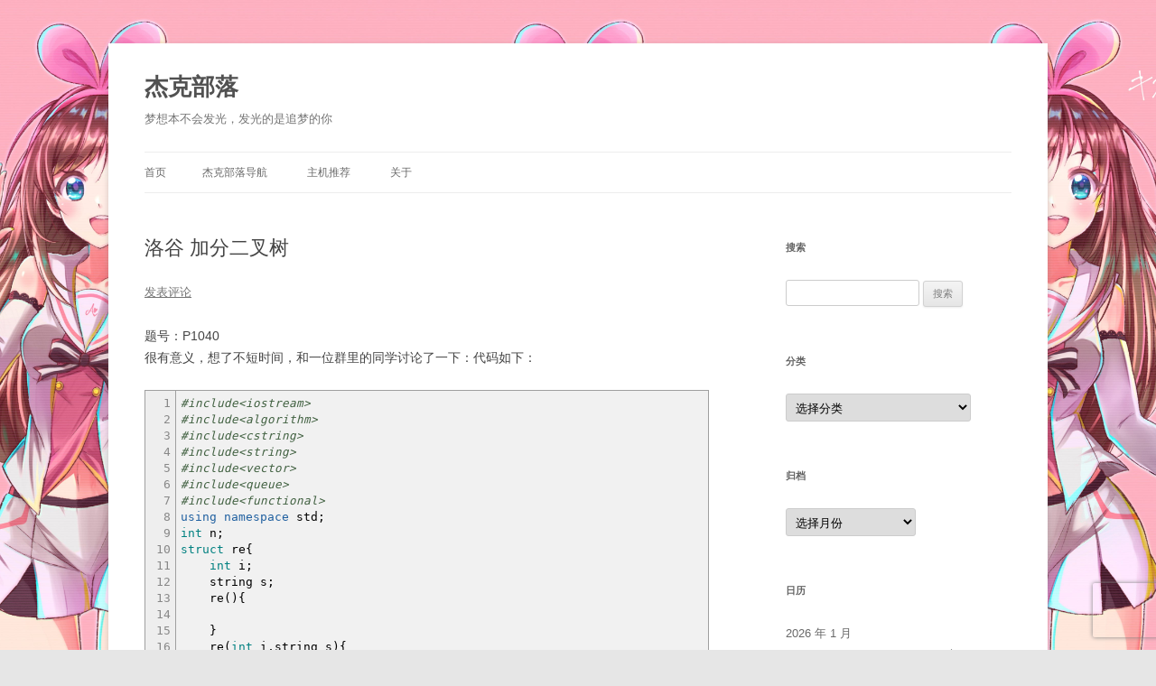

--- FILE ---
content_type: text/html; charset=UTF-8
request_url: https://renjikai.com/luogu-p1040/
body_size: 14337
content:
<!DOCTYPE html>
<!--[if IE 7]>
<html class="ie ie7" lang="zh-Hans">
<![endif]-->
<!--[if IE 8]>
<html class="ie ie8" lang="zh-Hans">
<![endif]-->
<!--[if !(IE 7) & !(IE 8)]><!-->
<html lang="zh-Hans">
<!--<![endif]-->
<head>
<meta charset="UTF-8" />
<meta name="viewport" content="width=device-width" />
<title>洛谷 加分二叉树 | 杰克部落</title>
<link rel="profile" href="https://gmpg.org/xfn/11" />
<link rel="pingback" href="https://renjikai.com/xmlrpc.php" />
<!--[if lt IE 9]>
<script src="https://renjikai.com/wp-content/themes/twentytwelve/js/html5.js" type="text/javascript"></script>
<![endif]-->
<meta name="google-site-verification" content="SbNrZY_7arKL48WGpHdqqft7xGSsZ15kwUFPdwudDwM" />
<meta name="baidu-site-verification" content="2v2XOYbJbU" />
<script>
var _hmt = _hmt || [];
(function() {
  var hm = document.createElement("script");
  hm.src = "https://hm.baidu.com/hm.js?0c55c7aadc6c342291ee93ab17cb51b7";
  var s = document.getElementsByTagName("script")[0]; 
  s.parentNode.insertBefore(hm, s);
})();
</script>
<meta name='robots' content='max-image-preview:large' />
<link rel='dns-prefetch' href='//cdn.jsdelivr.net' />
<link rel="alternate" type="application/rss+xml" title="杰克部落 &raquo; Feed" href="https://renjikai.com/feed/" />
<link rel="alternate" type="application/rss+xml" title="杰克部落 &raquo; 评论 Feed" href="https://renjikai.com/comments/feed/" />
<link rel="alternate" type="application/rss+xml" title="杰克部落 &raquo; 洛谷 加分二叉树 评论 Feed" href="https://renjikai.com/luogu-p1040/feed/" />
<link rel='stylesheet' id='wp-block-library-css' href='https://renjikai.com/wp-includes/css/dist/block-library/style.min.css?ver=6.4.7' type='text/css' media='all' />
<style id='wp-block-library-theme-inline-css' type='text/css'>
.wp-block-audio figcaption{color:#555;font-size:13px;text-align:center}.is-dark-theme .wp-block-audio figcaption{color:hsla(0,0%,100%,.65)}.wp-block-audio{margin:0 0 1em}.wp-block-code{border:1px solid #ccc;border-radius:4px;font-family:Menlo,Consolas,monaco,monospace;padding:.8em 1em}.wp-block-embed figcaption{color:#555;font-size:13px;text-align:center}.is-dark-theme .wp-block-embed figcaption{color:hsla(0,0%,100%,.65)}.wp-block-embed{margin:0 0 1em}.blocks-gallery-caption{color:#555;font-size:13px;text-align:center}.is-dark-theme .blocks-gallery-caption{color:hsla(0,0%,100%,.65)}.wp-block-image figcaption{color:#555;font-size:13px;text-align:center}.is-dark-theme .wp-block-image figcaption{color:hsla(0,0%,100%,.65)}.wp-block-image{margin:0 0 1em}.wp-block-pullquote{border-bottom:4px solid;border-top:4px solid;color:currentColor;margin-bottom:1.75em}.wp-block-pullquote cite,.wp-block-pullquote footer,.wp-block-pullquote__citation{color:currentColor;font-size:.8125em;font-style:normal;text-transform:uppercase}.wp-block-quote{border-left:.25em solid;margin:0 0 1.75em;padding-left:1em}.wp-block-quote cite,.wp-block-quote footer{color:currentColor;font-size:.8125em;font-style:normal;position:relative}.wp-block-quote.has-text-align-right{border-left:none;border-right:.25em solid;padding-left:0;padding-right:1em}.wp-block-quote.has-text-align-center{border:none;padding-left:0}.wp-block-quote.is-large,.wp-block-quote.is-style-large,.wp-block-quote.is-style-plain{border:none}.wp-block-search .wp-block-search__label{font-weight:700}.wp-block-search__button{border:1px solid #ccc;padding:.375em .625em}:where(.wp-block-group.has-background){padding:1.25em 2.375em}.wp-block-separator.has-css-opacity{opacity:.4}.wp-block-separator{border:none;border-bottom:2px solid;margin-left:auto;margin-right:auto}.wp-block-separator.has-alpha-channel-opacity{opacity:1}.wp-block-separator:not(.is-style-wide):not(.is-style-dots){width:100px}.wp-block-separator.has-background:not(.is-style-dots){border-bottom:none;height:1px}.wp-block-separator.has-background:not(.is-style-wide):not(.is-style-dots){height:2px}.wp-block-table{margin:0 0 1em}.wp-block-table td,.wp-block-table th{word-break:normal}.wp-block-table figcaption{color:#555;font-size:13px;text-align:center}.is-dark-theme .wp-block-table figcaption{color:hsla(0,0%,100%,.65)}.wp-block-video figcaption{color:#555;font-size:13px;text-align:center}.is-dark-theme .wp-block-video figcaption{color:hsla(0,0%,100%,.65)}.wp-block-video{margin:0 0 1em}.wp-block-template-part.has-background{margin-bottom:0;margin-top:0;padding:1.25em 2.375em}
</style>
<style id='classic-theme-styles-inline-css' type='text/css'>
/*! This file is auto-generated */
.wp-block-button__link{color:#fff;background-color:#32373c;border-radius:9999px;box-shadow:none;text-decoration:none;padding:calc(.667em + 2px) calc(1.333em + 2px);font-size:1.125em}.wp-block-file__button{background:#32373c;color:#fff;text-decoration:none}
</style>
<style id='global-styles-inline-css' type='text/css'>
body{--wp--preset--color--black: #000000;--wp--preset--color--cyan-bluish-gray: #abb8c3;--wp--preset--color--white: #fff;--wp--preset--color--pale-pink: #f78da7;--wp--preset--color--vivid-red: #cf2e2e;--wp--preset--color--luminous-vivid-orange: #ff6900;--wp--preset--color--luminous-vivid-amber: #fcb900;--wp--preset--color--light-green-cyan: #7bdcb5;--wp--preset--color--vivid-green-cyan: #00d084;--wp--preset--color--pale-cyan-blue: #8ed1fc;--wp--preset--color--vivid-cyan-blue: #0693e3;--wp--preset--color--vivid-purple: #9b51e0;--wp--preset--color--blue: #21759b;--wp--preset--color--dark-gray: #444;--wp--preset--color--medium-gray: #9f9f9f;--wp--preset--color--light-gray: #e6e6e6;--wp--preset--gradient--vivid-cyan-blue-to-vivid-purple: linear-gradient(135deg,rgba(6,147,227,1) 0%,rgb(155,81,224) 100%);--wp--preset--gradient--light-green-cyan-to-vivid-green-cyan: linear-gradient(135deg,rgb(122,220,180) 0%,rgb(0,208,130) 100%);--wp--preset--gradient--luminous-vivid-amber-to-luminous-vivid-orange: linear-gradient(135deg,rgba(252,185,0,1) 0%,rgba(255,105,0,1) 100%);--wp--preset--gradient--luminous-vivid-orange-to-vivid-red: linear-gradient(135deg,rgba(255,105,0,1) 0%,rgb(207,46,46) 100%);--wp--preset--gradient--very-light-gray-to-cyan-bluish-gray: linear-gradient(135deg,rgb(238,238,238) 0%,rgb(169,184,195) 100%);--wp--preset--gradient--cool-to-warm-spectrum: linear-gradient(135deg,rgb(74,234,220) 0%,rgb(151,120,209) 20%,rgb(207,42,186) 40%,rgb(238,44,130) 60%,rgb(251,105,98) 80%,rgb(254,248,76) 100%);--wp--preset--gradient--blush-light-purple: linear-gradient(135deg,rgb(255,206,236) 0%,rgb(152,150,240) 100%);--wp--preset--gradient--blush-bordeaux: linear-gradient(135deg,rgb(254,205,165) 0%,rgb(254,45,45) 50%,rgb(107,0,62) 100%);--wp--preset--gradient--luminous-dusk: linear-gradient(135deg,rgb(255,203,112) 0%,rgb(199,81,192) 50%,rgb(65,88,208) 100%);--wp--preset--gradient--pale-ocean: linear-gradient(135deg,rgb(255,245,203) 0%,rgb(182,227,212) 50%,rgb(51,167,181) 100%);--wp--preset--gradient--electric-grass: linear-gradient(135deg,rgb(202,248,128) 0%,rgb(113,206,126) 100%);--wp--preset--gradient--midnight: linear-gradient(135deg,rgb(2,3,129) 0%,rgb(40,116,252) 100%);--wp--preset--font-size--small: 13px;--wp--preset--font-size--medium: 20px;--wp--preset--font-size--large: 36px;--wp--preset--font-size--x-large: 42px;--wp--preset--spacing--20: 0.44rem;--wp--preset--spacing--30: 0.67rem;--wp--preset--spacing--40: 1rem;--wp--preset--spacing--50: 1.5rem;--wp--preset--spacing--60: 2.25rem;--wp--preset--spacing--70: 3.38rem;--wp--preset--spacing--80: 5.06rem;--wp--preset--shadow--natural: 6px 6px 9px rgba(0, 0, 0, 0.2);--wp--preset--shadow--deep: 12px 12px 50px rgba(0, 0, 0, 0.4);--wp--preset--shadow--sharp: 6px 6px 0px rgba(0, 0, 0, 0.2);--wp--preset--shadow--outlined: 6px 6px 0px -3px rgba(255, 255, 255, 1), 6px 6px rgba(0, 0, 0, 1);--wp--preset--shadow--crisp: 6px 6px 0px rgba(0, 0, 0, 1);}:where(.is-layout-flex){gap: 0.5em;}:where(.is-layout-grid){gap: 0.5em;}body .is-layout-flow > .alignleft{float: left;margin-inline-start: 0;margin-inline-end: 2em;}body .is-layout-flow > .alignright{float: right;margin-inline-start: 2em;margin-inline-end: 0;}body .is-layout-flow > .aligncenter{margin-left: auto !important;margin-right: auto !important;}body .is-layout-constrained > .alignleft{float: left;margin-inline-start: 0;margin-inline-end: 2em;}body .is-layout-constrained > .alignright{float: right;margin-inline-start: 2em;margin-inline-end: 0;}body .is-layout-constrained > .aligncenter{margin-left: auto !important;margin-right: auto !important;}body .is-layout-constrained > :where(:not(.alignleft):not(.alignright):not(.alignfull)){max-width: var(--wp--style--global--content-size);margin-left: auto !important;margin-right: auto !important;}body .is-layout-constrained > .alignwide{max-width: var(--wp--style--global--wide-size);}body .is-layout-flex{display: flex;}body .is-layout-flex{flex-wrap: wrap;align-items: center;}body .is-layout-flex > *{margin: 0;}body .is-layout-grid{display: grid;}body .is-layout-grid > *{margin: 0;}:where(.wp-block-columns.is-layout-flex){gap: 2em;}:where(.wp-block-columns.is-layout-grid){gap: 2em;}:where(.wp-block-post-template.is-layout-flex){gap: 1.25em;}:where(.wp-block-post-template.is-layout-grid){gap: 1.25em;}.has-black-color{color: var(--wp--preset--color--black) !important;}.has-cyan-bluish-gray-color{color: var(--wp--preset--color--cyan-bluish-gray) !important;}.has-white-color{color: var(--wp--preset--color--white) !important;}.has-pale-pink-color{color: var(--wp--preset--color--pale-pink) !important;}.has-vivid-red-color{color: var(--wp--preset--color--vivid-red) !important;}.has-luminous-vivid-orange-color{color: var(--wp--preset--color--luminous-vivid-orange) !important;}.has-luminous-vivid-amber-color{color: var(--wp--preset--color--luminous-vivid-amber) !important;}.has-light-green-cyan-color{color: var(--wp--preset--color--light-green-cyan) !important;}.has-vivid-green-cyan-color{color: var(--wp--preset--color--vivid-green-cyan) !important;}.has-pale-cyan-blue-color{color: var(--wp--preset--color--pale-cyan-blue) !important;}.has-vivid-cyan-blue-color{color: var(--wp--preset--color--vivid-cyan-blue) !important;}.has-vivid-purple-color{color: var(--wp--preset--color--vivid-purple) !important;}.has-black-background-color{background-color: var(--wp--preset--color--black) !important;}.has-cyan-bluish-gray-background-color{background-color: var(--wp--preset--color--cyan-bluish-gray) !important;}.has-white-background-color{background-color: var(--wp--preset--color--white) !important;}.has-pale-pink-background-color{background-color: var(--wp--preset--color--pale-pink) !important;}.has-vivid-red-background-color{background-color: var(--wp--preset--color--vivid-red) !important;}.has-luminous-vivid-orange-background-color{background-color: var(--wp--preset--color--luminous-vivid-orange) !important;}.has-luminous-vivid-amber-background-color{background-color: var(--wp--preset--color--luminous-vivid-amber) !important;}.has-light-green-cyan-background-color{background-color: var(--wp--preset--color--light-green-cyan) !important;}.has-vivid-green-cyan-background-color{background-color: var(--wp--preset--color--vivid-green-cyan) !important;}.has-pale-cyan-blue-background-color{background-color: var(--wp--preset--color--pale-cyan-blue) !important;}.has-vivid-cyan-blue-background-color{background-color: var(--wp--preset--color--vivid-cyan-blue) !important;}.has-vivid-purple-background-color{background-color: var(--wp--preset--color--vivid-purple) !important;}.has-black-border-color{border-color: var(--wp--preset--color--black) !important;}.has-cyan-bluish-gray-border-color{border-color: var(--wp--preset--color--cyan-bluish-gray) !important;}.has-white-border-color{border-color: var(--wp--preset--color--white) !important;}.has-pale-pink-border-color{border-color: var(--wp--preset--color--pale-pink) !important;}.has-vivid-red-border-color{border-color: var(--wp--preset--color--vivid-red) !important;}.has-luminous-vivid-orange-border-color{border-color: var(--wp--preset--color--luminous-vivid-orange) !important;}.has-luminous-vivid-amber-border-color{border-color: var(--wp--preset--color--luminous-vivid-amber) !important;}.has-light-green-cyan-border-color{border-color: var(--wp--preset--color--light-green-cyan) !important;}.has-vivid-green-cyan-border-color{border-color: var(--wp--preset--color--vivid-green-cyan) !important;}.has-pale-cyan-blue-border-color{border-color: var(--wp--preset--color--pale-cyan-blue) !important;}.has-vivid-cyan-blue-border-color{border-color: var(--wp--preset--color--vivid-cyan-blue) !important;}.has-vivid-purple-border-color{border-color: var(--wp--preset--color--vivid-purple) !important;}.has-vivid-cyan-blue-to-vivid-purple-gradient-background{background: var(--wp--preset--gradient--vivid-cyan-blue-to-vivid-purple) !important;}.has-light-green-cyan-to-vivid-green-cyan-gradient-background{background: var(--wp--preset--gradient--light-green-cyan-to-vivid-green-cyan) !important;}.has-luminous-vivid-amber-to-luminous-vivid-orange-gradient-background{background: var(--wp--preset--gradient--luminous-vivid-amber-to-luminous-vivid-orange) !important;}.has-luminous-vivid-orange-to-vivid-red-gradient-background{background: var(--wp--preset--gradient--luminous-vivid-orange-to-vivid-red) !important;}.has-very-light-gray-to-cyan-bluish-gray-gradient-background{background: var(--wp--preset--gradient--very-light-gray-to-cyan-bluish-gray) !important;}.has-cool-to-warm-spectrum-gradient-background{background: var(--wp--preset--gradient--cool-to-warm-spectrum) !important;}.has-blush-light-purple-gradient-background{background: var(--wp--preset--gradient--blush-light-purple) !important;}.has-blush-bordeaux-gradient-background{background: var(--wp--preset--gradient--blush-bordeaux) !important;}.has-luminous-dusk-gradient-background{background: var(--wp--preset--gradient--luminous-dusk) !important;}.has-pale-ocean-gradient-background{background: var(--wp--preset--gradient--pale-ocean) !important;}.has-electric-grass-gradient-background{background: var(--wp--preset--gradient--electric-grass) !important;}.has-midnight-gradient-background{background: var(--wp--preset--gradient--midnight) !important;}.has-small-font-size{font-size: var(--wp--preset--font-size--small) !important;}.has-medium-font-size{font-size: var(--wp--preset--font-size--medium) !important;}.has-large-font-size{font-size: var(--wp--preset--font-size--large) !important;}.has-x-large-font-size{font-size: var(--wp--preset--font-size--x-large) !important;}
.wp-block-navigation a:where(:not(.wp-element-button)){color: inherit;}
:where(.wp-block-post-template.is-layout-flex){gap: 1.25em;}:where(.wp-block-post-template.is-layout-grid){gap: 1.25em;}
:where(.wp-block-columns.is-layout-flex){gap: 2em;}:where(.wp-block-columns.is-layout-grid){gap: 2em;}
.wp-block-pullquote{font-size: 1.5em;line-height: 1.6;}
</style>
<link rel='stylesheet' id='Katex-css' href='https://cdn.jsdelivr.net/wp/wp-editormd/tags/10.2.1/assets/KaTeX/katex.min.css?ver=10.2.1' type='text/css' media='all' />
<link rel='stylesheet' id='Emojify.js-css' href='https://cdn.jsdelivr.net/wp/wp-editormd/tags/10.2.1/assets/Emojify.js/css/basic/emojify.min.css?ver=10.2.1' type='text/css' media='all' />
<link rel='stylesheet' id='prism-theme-default-css' href='https://cdn.jsdelivr.net/wp/wp-editormd/tags/10.2.1/assets/Prism.js/themes/prism.css?ver=1.15.0' type='text/css' media='all' />
<link rel='stylesheet' id='prism-plugin-toolbar-css' href='https://cdn.jsdelivr.net/wp/wp-editormd/tags/10.2.1/assets/Prism.js/plugins/toolbar/prism-toolbar.css?ver=1.15.0' type='text/css' media='all' />
<link rel='stylesheet' id='prism-plugin-line-numbers-css' href='https://cdn.jsdelivr.net/wp/wp-editormd/tags/10.2.1/assets/Prism.js/plugins/line-numbers/prism-line-numbers.css?ver=1.15.0' type='text/css' media='all' />
<link rel='stylesheet' id='twentytwelve-style-css' href='https://renjikai.com/wp-content/themes/twentytwelve-child/style.css?ver=20250715' type='text/css' media='all' />
<link rel='stylesheet' id='twentytwelve-block-style-css' href='https://renjikai.com/wp-content/themes/twentytwelve/css/blocks.css?ver=20240812' type='text/css' media='all' />
<!--[if lt IE 9]>
<link rel='stylesheet' id='twentytwelve-ie-css' href='https://renjikai.com/wp-content/themes/twentytwelve/css/ie.css?ver=20240722' type='text/css' media='all' />
<![endif]-->
<link rel='stylesheet' id='codecolorer-css' href='https://renjikai.com/wp-content/plugins/codecolorer/codecolorer.css?ver=0.10.0' type='text/css' media='screen' />
<link rel="https://api.w.org/" href="https://renjikai.com/wp-json/" /><link rel="alternate" type="application/json" href="https://renjikai.com/wp-json/wp/v2/posts/1701" /><link rel="EditURI" type="application/rsd+xml" title="RSD" href="https://renjikai.com/xmlrpc.php?rsd" />
<meta name="generator" content="WordPress 6.4.7" />
<link rel="canonical" href="https://renjikai.com/luogu-p1040/" />
<link rel='shortlink' href='https://renjikai.com/?p=1701' />
<link rel="alternate" type="application/json+oembed" href="https://renjikai.com/wp-json/oembed/1.0/embed?url=https%3A%2F%2Frenjikai.com%2Fluogu-p1040%2F" />
<link rel="alternate" type="text/xml+oembed" href="https://renjikai.com/wp-json/oembed/1.0/embed?url=https%3A%2F%2Frenjikai.com%2Fluogu-p1040%2F&#038;format=xml" />
<style type="text/css" id="custom-background-css">
body.custom-background { background-image: url("https://renjikai.com/wp-content/uploads/2020/05/background-scaled.jpg"); background-position: center center; background-size: contain; background-repeat: repeat; background-attachment: fixed; }
</style>
					<style type="text/css" id="c4wp-checkout-css">
					.woocommerce-checkout .c4wp_captcha_field {
						margin-bottom: 10px;
						margin-top: 15px;
						position: relative;
						display: inline-block;
					}
				</style>
								<style type="text/css" id="c4wp-v3-lp-form-css">
					.login #login, .login #lostpasswordform {
						min-width: 350px !important;
					}
					.wpforms-field-c4wp iframe {
						width: 100% !important;
					}
				</style>
							<style type="text/css" id="c4wp-v3-lp-form-css">
				.login #login, .login #lostpasswordform {
					min-width: 350px !important;
				}
				.wpforms-field-c4wp iframe {
					width: 100% !important;
				}
			</style>
			</head>

<body class="post-template-default single single-post postid-1701 single-format-standard custom-background wp-embed-responsive single-author">
<div id="page" class="hfeed site">
	<header id="masthead" class="site-header" role="banner">
		<hgroup>
			<h1 class="site-title"><a href="https://renjikai.com/" title="杰克部落" rel="home">杰克部落</a></h1>
			<h2 class="site-description">梦想本不会发光，发光的是追梦的你</h2>
		</hgroup>

		<nav id="site-navigation" class="main-navigation" role="navigation">
			<button class="menu-toggle">菜单</button>
			<a class="assistive-text" href="#content" title="跳至正文">跳至正文</a>
			<div class="nav-menu"><ul>
<li ><a href="https://renjikai.com/">首页</a></li><li class="page_item page-item-919"><a href="https://renjikai.com/it-knowledge-database/">杰克部落导航</a></li>
<li class="page_item page-item-2362"><a href="https://renjikai.com/recommend-hosting/">主机推荐</a></li>
<li class="page_item page-item-2307"><a href="https://renjikai.com/about/">关于</a></li>
</ul></div>
		</nav><!-- #site-navigation -->

			</header><!-- #masthead -->

	<div id="main" class="wrapper">
	<div id="primary" class="site-content">
		<div id="content" role="main">

			
				
	<article id="post-1701" class="post-1701 post type-post status-publish format-standard hentry category-divide-and-conquer category-string category-search category-tree tag-luogu">
				<header class="entry-header">
			
						<h1 class="entry-title">洛谷 加分二叉树</h1>
										<div class="comments-link">
					<a href="https://renjikai.com/luogu-p1040/#respond"><span class="leave-reply">发表评论</span></a>				</div><!-- .comments-link -->
					</header><!-- .entry-header -->

				<div class="entry-content">
			<p>题号：P1040<br />
很有意义，想了不短时间，和一位群里的同学讨论了一下：代码如下：</p>
<div class="codecolorer-container cpp default" style="overflow:auto;white-space:nowrap;"><table cellspacing="0" cellpadding="0"><tbody><tr><td class="line-numbers"><div>1<br />2<br />3<br />4<br />5<br />6<br />7<br />8<br />9<br />10<br />11<br />12<br />13<br />14<br />15<br />16<br />17<br />18<br />19<br />20<br />21<br />22<br />23<br />24<br />25<br />26<br />27<br />28<br />29<br />30<br />31<br />32<br />33<br />34<br />35<br />36<br />37<br />38<br />39<br />40<br />41<br />42<br />43<br />44<br />45<br />46<br />47<br />48<br />49<br />50<br />51<br />52<br />53<br />54<br />55<br />56<br />57<br />58<br /></div></td><td><div class="cpp codecolorer"><span class="co2">#include&lt;iostream&gt;</span><br />
<span class="co2">#include&lt;algorithm&gt;</span><br />
<span class="co2">#include&lt;cstring&gt;</span><br />
<span class="co2">#include&lt;string&gt;</span><br />
<span class="co2">#include&lt;vector&gt;</span><br />
<span class="co2">#include&lt;queue&gt;</span><br />
<span class="co2">#include&lt;functional&gt;</span><br />
<span class="kw2">using</span> <span class="kw2">namespace</span> std<span class="sy4">;</span><br />
<span class="kw4">int</span> n<span class="sy4">;</span><br />
<span class="kw4">struct</span> re<span class="br0">&#123;</span><br />
&nbsp; &nbsp; <span class="kw4">int</span> i<span class="sy4">;</span><br />
&nbsp; &nbsp; string s<span class="sy4">;</span><br />
&nbsp; &nbsp; re<span class="br0">&#40;</span><span class="br0">&#41;</span><span class="br0">&#123;</span><br />
&nbsp; &nbsp; &nbsp; &nbsp; <br />
&nbsp; &nbsp; <span class="br0">&#125;</span><br />
&nbsp; &nbsp; re<span class="br0">&#40;</span><span class="kw4">int</span> i,string s<span class="br0">&#41;</span><span class="br0">&#123;</span><br />
&nbsp; &nbsp; &nbsp; &nbsp; this<span class="sy2">-</span><span class="sy1">&gt;</span>i<span class="sy1">=</span>i<span class="sy4">;</span><br />
&nbsp; &nbsp; &nbsp; &nbsp; this<span class="sy2">-</span><span class="sy1">&gt;</span>s<span class="sy1">=</span>s<span class="sy4">;</span><br />
&nbsp; &nbsp; <span class="br0">&#125;</span><br />
&nbsp; &nbsp; re operator <span class="sy1">=</span> <span class="br0">&#40;</span><span class="kw4">const</span> re r<span class="br0">&#41;</span><span class="br0">&#123;</span><br />
&nbsp; &nbsp; &nbsp; &nbsp; this<span class="sy2">-</span><span class="sy1">&gt;</span>i<span class="sy1">=</span>r.<span class="me1">i</span><span class="sy4">;</span><br />
&nbsp; &nbsp; &nbsp; &nbsp; this<span class="sy2">-</span><span class="sy1">&gt;</span>s<span class="sy1">=</span>r.<span class="me1">s</span><span class="sy4">;</span><br />
&nbsp; &nbsp; &nbsp; &nbsp; <span class="kw1">return</span> <span class="sy2">*</span><span class="kw3">this</span><span class="sy4">;</span><br />
&nbsp; &nbsp; <span class="br0">&#125;</span><br />
<span class="br0">&#125;</span>f<span class="br0">&#91;</span><span class="nu0">32</span><span class="br0">&#93;</span><span class="br0">&#91;</span><span class="nu0">32</span><span class="br0">&#93;</span><span class="sy4">;</span><br />
<span class="kw4">int</span> scores<span class="br0">&#91;</span><span class="nu0">35</span><span class="br0">&#93;</span><span class="sy4">;</span><br />
string construction<span class="br0">&#40;</span><span class="kw4">int</span> num<span class="br0">&#41;</span><span class="br0">&#123;</span><br />
&nbsp; &nbsp; string s<span class="sy1">=</span><span class="st0">&quot;&quot;</span><span class="sy4">;</span><br />
&nbsp; &nbsp; <span class="kw1">while</span><span class="br0">&#40;</span>num<span class="sy3">!</span><span class="sy1">=</span><span class="nu0">0</span><span class="br0">&#41;</span><span class="br0">&#123;</span><br />
&nbsp; &nbsp; &nbsp; &nbsp; s.<span class="me1">insert</span><span class="br0">&#40;</span><span class="nu0">0</span>,<span class="nu0">1</span>,<span class="st0">'0'</span><span class="sy2">+</span>num<span class="sy2">%</span><span class="nu19">10</span><span class="br0">&#41;</span><span class="sy4">;</span><br />
&nbsp; &nbsp; &nbsp; &nbsp; num<span class="sy2">/</span><span class="sy1">=</span><span class="nu0">10</span><span class="sy4">;</span><br />
&nbsp; &nbsp; <span class="br0">&#125;</span><br />
&nbsp; &nbsp; s<span class="sy2">+</span><span class="sy1">=</span><span class="st0">' '</span><span class="sy4">;</span><br />
&nbsp; &nbsp; <span class="kw1">return</span> s<span class="sy4">;</span><br />
<span class="br0">&#125;</span><br />
re dfs<span class="br0">&#40;</span><span class="kw4">int</span> l,<span class="kw4">int</span> r<span class="br0">&#41;</span><span class="br0">&#123;</span><br />
&nbsp; &nbsp; <span class="kw1">if</span><span class="br0">&#40;</span>l<span class="sy1">==</span>r<span class="br0">&#41;</span><span class="kw1">return</span> re<span class="br0">&#40;</span>scores<span class="br0">&#91;</span>l<span class="br0">&#93;</span>,construction<span class="br0">&#40;</span>l<span class="br0">&#41;</span><span class="br0">&#41;</span><span class="sy4">;</span><br />
&nbsp; &nbsp; <span class="kw1">if</span><span class="br0">&#40;</span>l<span class="sy1">&gt;</span>r<span class="br0">&#41;</span><span class="kw1">return</span> re<span class="br0">&#40;</span><span class="nu0">1</span>,<span class="st0">&quot;&quot;</span><span class="br0">&#41;</span><span class="sy4">;</span><br />
&nbsp; &nbsp; <span class="kw1">if</span><span class="br0">&#40;</span>f<span class="br0">&#91;</span>l<span class="br0">&#93;</span><span class="br0">&#91;</span>r<span class="br0">&#93;</span>.<span class="me1">i</span><span class="sy3">!</span><span class="sy1">=</span><span class="nu0">0</span><span class="br0">&#41;</span><span class="kw1">return</span> f<span class="br0">&#91;</span>l<span class="br0">&#93;</span><span class="br0">&#91;</span>r<span class="br0">&#93;</span><span class="sy4">;</span><br />
&nbsp; &nbsp; <span class="kw4">int</span> mm<span class="sy1">=</span><span class="nu0">0</span><span class="sy4">;</span><br />
&nbsp; &nbsp; string s<span class="sy4">;</span><br />
&nbsp; &nbsp; <span class="kw1">for</span><span class="br0">&#40;</span><span class="kw4">int</span> i<span class="sy1">=</span>l<span class="sy4">;</span>i<span class="sy1">&lt;=</span>r<span class="sy4">;</span>i<span class="sy2">++</span><span class="br0">&#41;</span><span class="br0">&#123;</span><br />
&nbsp; &nbsp; &nbsp; &nbsp; re re1<span class="sy1">=</span>dfs<span class="br0">&#40;</span>l,i<span class="sy2">-</span><span class="nu0">1</span><span class="br0">&#41;</span><span class="sy4">;</span><br />
&nbsp; &nbsp; &nbsp; &nbsp; re re2<span class="sy1">=</span>dfs<span class="br0">&#40;</span>i<span class="sy2">+</span><span class="nu0">1</span>,r<span class="br0">&#41;</span><span class="sy4">;</span><br />
&nbsp; &nbsp; &nbsp; &nbsp; <span class="kw1">if</span><span class="br0">&#40;</span>mm<span class="sy1">&lt;</span>re1.<span class="me1">i</span><span class="sy2">*</span>re2.<span class="me1">i</span><span class="sy2">+</span>scores<span class="br0">&#91;</span>i<span class="br0">&#93;</span><span class="br0">&#41;</span><span class="br0">&#123;</span><br />
&nbsp; &nbsp; &nbsp; &nbsp; &nbsp; &nbsp; mm<span class="sy1">=</span>re1.<span class="me1">i</span><span class="sy2">*</span>re2.<span class="me1">i</span><span class="sy2">+</span>scores<span class="br0">&#91;</span>i<span class="br0">&#93;</span><span class="sy4">;</span><br />
&nbsp; &nbsp; &nbsp; &nbsp; &nbsp; &nbsp; s<span class="sy1">=</span>construction<span class="br0">&#40;</span>i<span class="br0">&#41;</span><span class="sy2">+</span>re1.<span class="me1">s</span><span class="sy2">+</span>re2.<span class="me1">s</span><span class="sy4">;</span><br />
&nbsp; &nbsp; &nbsp; &nbsp; <span class="br0">&#125;</span><br />
&nbsp; &nbsp; <span class="br0">&#125;</span><br />
&nbsp; &nbsp; <span class="kw1">return</span> f<span class="br0">&#91;</span>l<span class="br0">&#93;</span><span class="br0">&#91;</span>r<span class="br0">&#93;</span><span class="sy1">=</span>re<span class="br0">&#40;</span>mm,s<span class="br0">&#41;</span><span class="sy4">;</span><br />
<span class="br0">&#125;</span><br />
<span class="kw4">int</span> main<span class="br0">&#40;</span><span class="br0">&#41;</span><span class="br0">&#123;</span><br />
&nbsp; &nbsp; <span class="kw3">cin</span><span class="sy1">&gt;&gt;</span>n<span class="sy4">;</span><br />
&nbsp; &nbsp; <span class="kw1">for</span><span class="br0">&#40;</span><span class="kw4">int</span> i<span class="sy1">=</span><span class="nu0">1</span><span class="sy4">;</span>i<span class="sy1">&lt;=</span>n<span class="sy4">;</span>i<span class="sy2">++</span><span class="br0">&#41;</span><span class="kw3">cin</span><span class="sy1">&gt;&gt;</span>scores<span class="br0">&#91;</span>i<span class="br0">&#93;</span><span class="sy4">;</span><br />
&nbsp; &nbsp; re re1<span class="sy1">=</span>dfs<span class="br0">&#40;</span><span class="nu0">1</span>,n<span class="br0">&#41;</span><span class="sy4">;</span><br />
&nbsp; &nbsp; <span class="kw3">cout</span><span class="sy1">&lt;&lt;</span>re1.<span class="me1">i</span><span class="sy1">&lt;&lt;</span>endl<span class="sy4">;</span><br />
&nbsp; &nbsp; <span class="kw3">cout</span><span class="sy1">&lt;&lt;</span>re1.<span class="me1">s</span><span class="sy4">;</span><br />
<span class="br0">&#125;</span></div></td></tr></tbody></table></div>
					</div><!-- .entry-content -->
		
		<footer class="entry-meta">
			本条目发布于<a href="https://renjikai.com/luogu-p1040/" title="4:33 下午" rel="bookmark"><time class="entry-date" datetime="2018-07-23T16:33:12+08:00">23 7 月, 2018</time></a>。属于<a href="https://renjikai.com/category/software-and-theory/algorithm/divide-and-conquer/" rel="category tag">分治</a>、<a href="https://renjikai.com/category/software-and-theory/algorithm/string/" rel="category tag">字符串</a>、<a href="https://renjikai.com/category/software-and-theory/algorithm/search/" rel="category tag">搜索</a>、<a href="https://renjikai.com/category/software-and-theory/data-structure/tree/" rel="category tag">树</a>分类，被贴了 <a href="https://renjikai.com/tag/luogu/" rel="tag">洛谷</a> 标签。<span class="by-author">作者是<span class="author vcard"><a class="url fn n" href="https://renjikai.com/author/admin/" title="查看所有由Jack发布的文章" rel="author">Jack</a></span>。</span>								</footer><!-- .entry-meta -->
	</article><!-- #post -->

				<nav class="nav-single">
					<h3 class="assistive-text">文章导航</h3>
					<span class="nav-previous"><a href="https://renjikai.com/luogu-p1051/" rel="prev"><span class="meta-nav">&larr;</span> 洛谷 谁拿了最多奖学金</a></span>
					<span class="nav-next"><a href="https://renjikai.com/luogu-p1032/" rel="next">洛谷 字串变换 <span class="meta-nav">&rarr;</span></a></span>
				</nav><!-- .nav-single -->

				
<div id="comments" class="comments-area">

	
	
		<div id="respond" class="comment-respond">
		<h3 id="reply-title" class="comment-reply-title">发表回复</h3><form action="https://renjikai.com/wp-comments-post.php" method="post" id="commentform" class="comment-form"><p class="comment-notes"><span id="email-notes">您的邮箱地址不会被公开。</span> <span class="required-field-message">必填项已用 <span class="required">*</span> 标注</span></p><p class="comment-form-comment"><label for="comment">评论 <span class="required">*</span></label> <textarea id="comment" name="comment" cols="45" rows="8" maxlength="65525" required="required"></textarea></p><p class="comment-form-author"><label for="author">显示名称 <span class="required">*</span></label> <input id="author" name="author" type="text" value="" size="30" maxlength="245" autocomplete="name" required="required" /></p>
<p class="comment-form-email"><label for="email">邮箱 <span class="required">*</span></label> <input id="email" name="email" type="text" value="" size="30" maxlength="100" aria-describedby="email-notes" autocomplete="email" required="required" /></p>
<p class="comment-form-url"><label for="url">网站</label> <input id="url" name="url" type="text" value="" size="30" maxlength="200" autocomplete="url" /></p>
<!-- CAPTCHA added with CAPTCHA 4WP plugin. More information: https://captcha4wp.com --><div class="c4wp_captcha_field" style="margin-bottom: 10px" data-nonce="3e438f7c94" data-c4wp-use-ajax="true" data-c4wp-v2-site-key=""><div id="c4wp_captcha_field_1" class="c4wp_captcha_field_div"><input type="hidden" name="g-recaptcha-response" class="c4wp_response" aria-label="do not use" aria-readonly="true" value="" /></div></div><!-- / CAPTCHA by CAPTCHA 4WP plugin --><p class="form-submit"><input name="submit" type="submit" id="submit" class="submit" value="发表评论" /> <input type='hidden' name='comment_post_ID' value='1701' id='comment_post_ID' />
<input type='hidden' name='comment_parent' id='comment_parent' value='0' />
</p></form>	</div><!-- #respond -->
	
</div><!-- #comments .comments-area -->

			
		</div><!-- #content -->
	</div><!-- #primary -->


			<div id="secondary" class="widget-area" role="complementary">
			<aside id="search-2" class="widget widget_search"><h3 class="widget-title">搜索</h3><form role="search" method="get" id="searchform" class="searchform" action="https://renjikai.com/">
				<div>
					<label class="screen-reader-text" for="s">搜索：</label>
					<input type="text" value="" name="s" id="s" />
					<input type="submit" id="searchsubmit" value="搜索" />
				</div>
			</form></aside><aside id="categories-2" class="widget widget_categories"><h3 class="widget-title">分类</h3><form action="https://renjikai.com" method="get"><label class="screen-reader-text" for="cat">分类</label><select  name='cat' id='cat' class='postform'>
	<option value='-1'>选择分类</option>
	<option class="level-0" value="83">信息安全&nbsp;&nbsp;(65)</option>
	<option class="level-1" value="149">&nbsp;&nbsp;&nbsp;CTF竞赛 CTF Contest&nbsp;&nbsp;(14)</option>
	<option class="level-1" value="216">&nbsp;&nbsp;&nbsp;二进制 Binary&nbsp;&nbsp;(44)</option>
	<option class="level-2" value="150">&nbsp;&nbsp;&nbsp;&nbsp;&nbsp;&nbsp;Pwn&nbsp;&nbsp;(42)</option>
	<option class="level-2" value="161">&nbsp;&nbsp;&nbsp;&nbsp;&nbsp;&nbsp;逆向 Reverse&nbsp;&nbsp;(2)</option>
	<option class="level-1" value="185">&nbsp;&nbsp;&nbsp;安全分析 Analysis&nbsp;&nbsp;(1)</option>
	<option class="level-1" value="153">&nbsp;&nbsp;&nbsp;密码学与编码 Crypto&nbsp;&nbsp;(5)</option>
	<option class="level-1" value="168">&nbsp;&nbsp;&nbsp;杂项 Misc&nbsp;&nbsp;(2)</option>
	<option class="level-1" value="206">&nbsp;&nbsp;&nbsp;模糊测试 Fuzzing&nbsp;&nbsp;(2)</option>
	<option class="level-1" value="217">&nbsp;&nbsp;&nbsp;硬件 Hardware Sec&nbsp;&nbsp;(1)</option>
	<option class="level-2" value="218">&nbsp;&nbsp;&nbsp;&nbsp;&nbsp;&nbsp;RFID安全 RFID Sec&nbsp;&nbsp;(1)</option>
	<option class="level-0" value="198">程序设计&nbsp;&nbsp;(23)</option>
	<option class="level-1" value="110">&nbsp;&nbsp;&nbsp;程序设计语言&nbsp;&nbsp;(21)</option>
	<option class="level-2" value="155">&nbsp;&nbsp;&nbsp;&nbsp;&nbsp;&nbsp;ASM&nbsp;&nbsp;(1)</option>
	<option class="level-2" value="56">&nbsp;&nbsp;&nbsp;&nbsp;&nbsp;&nbsp;C++&nbsp;&nbsp;(5)</option>
	<option class="level-2" value="195">&nbsp;&nbsp;&nbsp;&nbsp;&nbsp;&nbsp;HTML&nbsp;&nbsp;(2)</option>
	<option class="level-2" value="207">&nbsp;&nbsp;&nbsp;&nbsp;&nbsp;&nbsp;JavaScript&nbsp;&nbsp;(2)</option>
	<option class="level-2" value="196">&nbsp;&nbsp;&nbsp;&nbsp;&nbsp;&nbsp;PHP&nbsp;&nbsp;(2)</option>
	<option class="level-2" value="20">&nbsp;&nbsp;&nbsp;&nbsp;&nbsp;&nbsp;Python&nbsp;&nbsp;(7)</option>
	<option class="level-2" value="58">&nbsp;&nbsp;&nbsp;&nbsp;&nbsp;&nbsp;Visual Basic&nbsp;&nbsp;(3)</option>
	<option class="level-1" value="199">&nbsp;&nbsp;&nbsp;算法竞赛&nbsp;&nbsp;(2)</option>
	<option class="level-0" value="191">计算机体系结构&nbsp;&nbsp;(4)</option>
	<option class="level-1" value="214">&nbsp;&nbsp;&nbsp;操作系统&nbsp;&nbsp;(1)</option>
	<option class="level-2" value="215">&nbsp;&nbsp;&nbsp;&nbsp;&nbsp;&nbsp;虚拟存储&nbsp;&nbsp;(1)</option>
	<option class="level-1" value="209">&nbsp;&nbsp;&nbsp;编译原理&nbsp;&nbsp;(1)</option>
	<option class="level-2" value="210">&nbsp;&nbsp;&nbsp;&nbsp;&nbsp;&nbsp;调试器&nbsp;&nbsp;(1)</option>
	<option class="level-1" value="194">&nbsp;&nbsp;&nbsp;高性能计算&nbsp;&nbsp;(1)</option>
	<option class="level-2" value="170">&nbsp;&nbsp;&nbsp;&nbsp;&nbsp;&nbsp;并行计算&nbsp;&nbsp;(1)</option>
	<option class="level-3" value="171">&nbsp;&nbsp;&nbsp;&nbsp;&nbsp;&nbsp;&nbsp;&nbsp;&nbsp;CUDA&nbsp;&nbsp;(1)</option>
	<option class="level-0" value="193">计算机应用技术&nbsp;&nbsp;(22)</option>
	<option class="level-1" value="202">&nbsp;&nbsp;&nbsp;嵌入式应用&nbsp;&nbsp;(7)</option>
	<option class="level-2" value="203">&nbsp;&nbsp;&nbsp;&nbsp;&nbsp;&nbsp;FPGA&nbsp;&nbsp;(7)</option>
	<option class="level-1" value="204">&nbsp;&nbsp;&nbsp;操作系统应用&nbsp;&nbsp;(4)</option>
	<option class="level-2" value="205">&nbsp;&nbsp;&nbsp;&nbsp;&nbsp;&nbsp;Linux&nbsp;&nbsp;(4)</option>
	<option class="level-1" value="197">&nbsp;&nbsp;&nbsp;服务推荐&nbsp;&nbsp;(2)</option>
	<option class="level-1" value="200">&nbsp;&nbsp;&nbsp;编译技术应用&nbsp;&nbsp;(2)</option>
	<option class="level-1" value="201">&nbsp;&nbsp;&nbsp;虚拟化应用&nbsp;&nbsp;(1)</option>
	<option class="level-1" value="29">&nbsp;&nbsp;&nbsp;计算机网络应用&nbsp;&nbsp;(6)</option>
	<option class="level-2" value="158">&nbsp;&nbsp;&nbsp;&nbsp;&nbsp;&nbsp;BGP&nbsp;&nbsp;(1)</option>
	<option class="level-2" value="7">&nbsp;&nbsp;&nbsp;&nbsp;&nbsp;&nbsp;域名&nbsp;&nbsp;(4)</option>
	<option class="level-0" value="192">计算机软件及理论&nbsp;&nbsp;(243)</option>
	<option class="level-1" value="108">&nbsp;&nbsp;&nbsp;数据结构&nbsp;&nbsp;(48)</option>
	<option class="level-2" value="121">&nbsp;&nbsp;&nbsp;&nbsp;&nbsp;&nbsp;堆&nbsp;&nbsp;(5)</option>
	<option class="level-2" value="122">&nbsp;&nbsp;&nbsp;&nbsp;&nbsp;&nbsp;散列&nbsp;&nbsp;(2)</option>
	<option class="level-2" value="115">&nbsp;&nbsp;&nbsp;&nbsp;&nbsp;&nbsp;树&nbsp;&nbsp;(22)</option>
	<option class="level-3" value="152">&nbsp;&nbsp;&nbsp;&nbsp;&nbsp;&nbsp;&nbsp;&nbsp;&nbsp;Trie&nbsp;&nbsp;(2)</option>
	<option class="level-3" value="166">&nbsp;&nbsp;&nbsp;&nbsp;&nbsp;&nbsp;&nbsp;&nbsp;&nbsp;平衡搜索树&nbsp;&nbsp;(1)</option>
	<option class="level-3" value="127">&nbsp;&nbsp;&nbsp;&nbsp;&nbsp;&nbsp;&nbsp;&nbsp;&nbsp;并查集&nbsp;&nbsp;(4)</option>
	<option class="level-3" value="125">&nbsp;&nbsp;&nbsp;&nbsp;&nbsp;&nbsp;&nbsp;&nbsp;&nbsp;树状数组&nbsp;&nbsp;(3)</option>
	<option class="level-3" value="134">&nbsp;&nbsp;&nbsp;&nbsp;&nbsp;&nbsp;&nbsp;&nbsp;&nbsp;线段树&nbsp;&nbsp;(3)</option>
	<option class="level-2" value="165">&nbsp;&nbsp;&nbsp;&nbsp;&nbsp;&nbsp;线性数据结构&nbsp;&nbsp;(20)</option>
	<option class="level-3" value="120">&nbsp;&nbsp;&nbsp;&nbsp;&nbsp;&nbsp;&nbsp;&nbsp;&nbsp;前缀和&nbsp;&nbsp;(8)</option>
	<option class="level-3" value="133">&nbsp;&nbsp;&nbsp;&nbsp;&nbsp;&nbsp;&nbsp;&nbsp;&nbsp;差分数组&nbsp;&nbsp;(2)</option>
	<option class="level-3" value="109">&nbsp;&nbsp;&nbsp;&nbsp;&nbsp;&nbsp;&nbsp;&nbsp;&nbsp;栈&nbsp;&nbsp;(9)</option>
	<option class="level-4" value="142">&nbsp;&nbsp;&nbsp;&nbsp;&nbsp;&nbsp;&nbsp;&nbsp;&nbsp;&nbsp;&nbsp;&nbsp;单调栈&nbsp;&nbsp;(1)</option>
	<option class="level-3" value="140">&nbsp;&nbsp;&nbsp;&nbsp;&nbsp;&nbsp;&nbsp;&nbsp;&nbsp;队列&nbsp;&nbsp;(1)</option>
	<option class="level-4" value="138">&nbsp;&nbsp;&nbsp;&nbsp;&nbsp;&nbsp;&nbsp;&nbsp;&nbsp;&nbsp;&nbsp;&nbsp;单调队列&nbsp;&nbsp;(1)</option>
	<option class="level-1" value="94">&nbsp;&nbsp;&nbsp;算法&nbsp;&nbsp;(206)</option>
	<option class="level-2" value="95">&nbsp;&nbsp;&nbsp;&nbsp;&nbsp;&nbsp;二分&nbsp;&nbsp;(8)</option>
	<option class="level-2" value="139">&nbsp;&nbsp;&nbsp;&nbsp;&nbsp;&nbsp;二进制&nbsp;&nbsp;(2)</option>
	<option class="level-2" value="112">&nbsp;&nbsp;&nbsp;&nbsp;&nbsp;&nbsp;分治&nbsp;&nbsp;(4)</option>
	<option class="level-2" value="98">&nbsp;&nbsp;&nbsp;&nbsp;&nbsp;&nbsp;动态规划&nbsp;&nbsp;(39)</option>
	<option class="level-2" value="141">&nbsp;&nbsp;&nbsp;&nbsp;&nbsp;&nbsp;博弈论&nbsp;&nbsp;(4)</option>
	<option class="level-2" value="103">&nbsp;&nbsp;&nbsp;&nbsp;&nbsp;&nbsp;图论&nbsp;&nbsp;(26)</option>
	<option class="level-3" value="147">&nbsp;&nbsp;&nbsp;&nbsp;&nbsp;&nbsp;&nbsp;&nbsp;&nbsp;二分图&nbsp;&nbsp;(1)</option>
	<option class="level-3" value="148">&nbsp;&nbsp;&nbsp;&nbsp;&nbsp;&nbsp;&nbsp;&nbsp;&nbsp;网络流&nbsp;&nbsp;(3)</option>
	<option class="level-2" value="124">&nbsp;&nbsp;&nbsp;&nbsp;&nbsp;&nbsp;字符串&nbsp;&nbsp;(7)</option>
	<option class="level-2" value="113">&nbsp;&nbsp;&nbsp;&nbsp;&nbsp;&nbsp;排序&nbsp;&nbsp;(4)</option>
	<option class="level-2" value="101">&nbsp;&nbsp;&nbsp;&nbsp;&nbsp;&nbsp;搜索&nbsp;&nbsp;(34)</option>
	<option class="level-2" value="131">&nbsp;&nbsp;&nbsp;&nbsp;&nbsp;&nbsp;数学&nbsp;&nbsp;(17)</option>
	<option class="level-2" value="128">&nbsp;&nbsp;&nbsp;&nbsp;&nbsp;&nbsp;数论&nbsp;&nbsp;(10)</option>
	<option class="level-2" value="135">&nbsp;&nbsp;&nbsp;&nbsp;&nbsp;&nbsp;最近公共祖先&nbsp;&nbsp;(2)</option>
	<option class="level-2" value="123">&nbsp;&nbsp;&nbsp;&nbsp;&nbsp;&nbsp;枚举&nbsp;&nbsp;(4)</option>
	<option class="level-2" value="114">&nbsp;&nbsp;&nbsp;&nbsp;&nbsp;&nbsp;模拟&nbsp;&nbsp;(35)</option>
	<option class="level-2" value="130">&nbsp;&nbsp;&nbsp;&nbsp;&nbsp;&nbsp;计算几何&nbsp;&nbsp;(5)</option>
	<option class="level-2" value="116">&nbsp;&nbsp;&nbsp;&nbsp;&nbsp;&nbsp;贪心&nbsp;&nbsp;(13)</option>
	<option class="level-2" value="107">&nbsp;&nbsp;&nbsp;&nbsp;&nbsp;&nbsp;递归&nbsp;&nbsp;(10)</option>
	<option class="level-2" value="118">&nbsp;&nbsp;&nbsp;&nbsp;&nbsp;&nbsp;递推&nbsp;&nbsp;(2)</option>
	<option class="level-2" value="126">&nbsp;&nbsp;&nbsp;&nbsp;&nbsp;&nbsp;高精度&nbsp;&nbsp;(8)</option>
	<option class="level-0" value="10">随笔&nbsp;&nbsp;(110)</option>
	<option class="level-1" value="40">&nbsp;&nbsp;&nbsp;小说&nbsp;&nbsp;(1)</option>
	<option class="level-1" value="87">&nbsp;&nbsp;&nbsp;感想&nbsp;&nbsp;(18)</option>
	<option class="level-1" value="46">&nbsp;&nbsp;&nbsp;美文转载&nbsp;&nbsp;(3)</option>
</select>
</form><script type="text/javascript">
/* <![CDATA[ */

(function() {
	var dropdown = document.getElementById( "cat" );
	function onCatChange() {
		if ( dropdown.options[ dropdown.selectedIndex ].value > 0 ) {
			dropdown.parentNode.submit();
		}
	}
	dropdown.onchange = onCatChange;
})();

/* ]]> */
</script>
</aside><aside id="archives-2" class="widget widget_archive"><h3 class="widget-title">归档</h3>		<label class="screen-reader-text" for="archives-dropdown-2">归档</label>
		<select id="archives-dropdown-2" name="archive-dropdown">
			
			<option value="">选择月份</option>
				<option value='https://renjikai.com/2024/09/'> 2024 年 9 月 &nbsp;(1)</option>
	<option value='https://renjikai.com/2024/04/'> 2024 年 4 月 &nbsp;(1)</option>
	<option value='https://renjikai.com/2023/02/'> 2023 年 2 月 &nbsp;(1)</option>
	<option value='https://renjikai.com/2022/04/'> 2022 年 4 月 &nbsp;(2)</option>
	<option value='https://renjikai.com/2022/03/'> 2022 年 3 月 &nbsp;(3)</option>
	<option value='https://renjikai.com/2022/02/'> 2022 年 2 月 &nbsp;(6)</option>
	<option value='https://renjikai.com/2022/01/'> 2022 年 1 月 &nbsp;(4)</option>
	<option value='https://renjikai.com/2021/12/'> 2021 年 12 月 &nbsp;(4)</option>
	<option value='https://renjikai.com/2021/11/'> 2021 年 11 月 &nbsp;(3)</option>
	<option value='https://renjikai.com/2021/10/'> 2021 年 10 月 &nbsp;(1)</option>
	<option value='https://renjikai.com/2021/09/'> 2021 年 9 月 &nbsp;(13)</option>
	<option value='https://renjikai.com/2021/08/'> 2021 年 8 月 &nbsp;(6)</option>
	<option value='https://renjikai.com/2021/06/'> 2021 年 6 月 &nbsp;(1)</option>
	<option value='https://renjikai.com/2021/05/'> 2021 年 5 月 &nbsp;(1)</option>
	<option value='https://renjikai.com/2021/04/'> 2021 年 4 月 &nbsp;(8)</option>
	<option value='https://renjikai.com/2021/03/'> 2021 年 3 月 &nbsp;(11)</option>
	<option value='https://renjikai.com/2021/02/'> 2021 年 2 月 &nbsp;(8)</option>
	<option value='https://renjikai.com/2020/08/'> 2020 年 8 月 &nbsp;(2)</option>
	<option value='https://renjikai.com/2020/03/'> 2020 年 3 月 &nbsp;(9)</option>
	<option value='https://renjikai.com/2020/02/'> 2020 年 2 月 &nbsp;(7)</option>
	<option value='https://renjikai.com/2020/01/'> 2020 年 1 月 &nbsp;(10)</option>
	<option value='https://renjikai.com/2019/12/'> 2019 年 12 月 &nbsp;(1)</option>
	<option value='https://renjikai.com/2019/11/'> 2019 年 11 月 &nbsp;(1)</option>
	<option value='https://renjikai.com/2019/10/'> 2019 年 10 月 &nbsp;(5)</option>
	<option value='https://renjikai.com/2019/09/'> 2019 年 9 月 &nbsp;(2)</option>
	<option value='https://renjikai.com/2019/07/'> 2019 年 7 月 &nbsp;(3)</option>
	<option value='https://renjikai.com/2019/03/'> 2019 年 3 月 &nbsp;(1)</option>
	<option value='https://renjikai.com/2019/01/'> 2019 年 1 月 &nbsp;(3)</option>
	<option value='https://renjikai.com/2018/11/'> 2018 年 11 月 &nbsp;(4)</option>
	<option value='https://renjikai.com/2018/10/'> 2018 年 10 月 &nbsp;(2)</option>
	<option value='https://renjikai.com/2018/09/'> 2018 年 9 月 &nbsp;(3)</option>
	<option value='https://renjikai.com/2018/08/'> 2018 年 8 月 &nbsp;(47)</option>
	<option value='https://renjikai.com/2018/07/'> 2018 年 7 月 &nbsp;(18)</option>
	<option value='https://renjikai.com/2018/06/'> 2018 年 6 月 &nbsp;(7)</option>
	<option value='https://renjikai.com/2018/03/'> 2018 年 3 月 &nbsp;(1)</option>
	<option value='https://renjikai.com/2018/02/'> 2018 年 2 月 &nbsp;(1)</option>
	<option value='https://renjikai.com/2017/12/'> 2017 年 12 月 &nbsp;(1)</option>
	<option value='https://renjikai.com/2017/11/'> 2017 年 11 月 &nbsp;(9)</option>
	<option value='https://renjikai.com/2017/10/'> 2017 年 10 月 &nbsp;(18)</option>
	<option value='https://renjikai.com/2017/09/'> 2017 年 9 月 &nbsp;(5)</option>
	<option value='https://renjikai.com/2017/08/'> 2017 年 8 月 &nbsp;(26)</option>
	<option value='https://renjikai.com/2017/07/'> 2017 年 7 月 &nbsp;(17)</option>
	<option value='https://renjikai.com/2017/06/'> 2017 年 6 月 &nbsp;(1)</option>
	<option value='https://renjikai.com/2017/05/'> 2017 年 5 月 &nbsp;(9)</option>
	<option value='https://renjikai.com/2017/04/'> 2017 年 4 月 &nbsp;(7)</option>
	<option value='https://renjikai.com/2017/03/'> 2017 年 3 月 &nbsp;(14)</option>
	<option value='https://renjikai.com/2017/02/'> 2017 年 2 月 &nbsp;(24)</option>
	<option value='https://renjikai.com/2017/01/'> 2017 年 1 月 &nbsp;(2)</option>
	<option value='https://renjikai.com/2016/12/'> 2016 年 12 月 &nbsp;(4)</option>
	<option value='https://renjikai.com/2016/11/'> 2016 年 11 月 &nbsp;(9)</option>
	<option value='https://renjikai.com/2016/10/'> 2016 年 10 月 &nbsp;(3)</option>
	<option value='https://renjikai.com/2016/09/'> 2016 年 9 月 &nbsp;(3)</option>
	<option value='https://renjikai.com/2016/08/'> 2016 年 8 月 &nbsp;(1)</option>
	<option value='https://renjikai.com/2016/07/'> 2016 年 7 月 &nbsp;(7)</option>
	<option value='https://renjikai.com/2016/06/'> 2016 年 6 月 &nbsp;(5)</option>
	<option value='https://renjikai.com/2016/05/'> 2016 年 5 月 &nbsp;(3)</option>
	<option value='https://renjikai.com/2016/04/'> 2016 年 4 月 &nbsp;(4)</option>
	<option value='https://renjikai.com/2016/03/'> 2016 年 3 月 &nbsp;(2)</option>
	<option value='https://renjikai.com/2016/02/'> 2016 年 2 月 &nbsp;(9)</option>
	<option value='https://renjikai.com/2016/01/'> 2016 年 1 月 &nbsp;(7)</option>
	<option value='https://renjikai.com/2015/12/'> 2015 年 12 月 &nbsp;(2)</option>
	<option value='https://renjikai.com/2015/11/'> 2015 年 11 月 &nbsp;(3)</option>
	<option value='https://renjikai.com/2015/10/'> 2015 年 10 月 &nbsp;(2)</option>
	<option value='https://renjikai.com/2015/09/'> 2015 年 9 月 &nbsp;(5)</option>
	<option value='https://renjikai.com/2015/08/'> 2015 年 8 月 &nbsp;(4)</option>
	<option value='https://renjikai.com/2015/07/'> 2015 年 7 月 &nbsp;(3)</option>
	<option value='https://renjikai.com/2015/06/'> 2015 年 6 月 &nbsp;(5)</option>
	<option value='https://renjikai.com/2015/05/'> 2015 年 5 月 &nbsp;(10)</option>
	<option value='https://renjikai.com/2015/04/'> 2015 年 4 月 &nbsp;(7)</option>
	<option value='https://renjikai.com/2015/03/'> 2015 年 3 月 &nbsp;(3)</option>
	<option value='https://renjikai.com/2015/02/'> 2015 年 2 月 &nbsp;(15)</option>
	<option value='https://renjikai.com/2015/01/'> 2015 年 1 月 &nbsp;(5)</option>
	<option value='https://renjikai.com/2014/11/'> 2014 年 11 月 &nbsp;(2)</option>
	<option value='https://renjikai.com/2014/10/'> 2014 年 10 月 &nbsp;(1)</option>
	<option value='https://renjikai.com/2014/08/'> 2014 年 8 月 &nbsp;(1)</option>

		</select>

			<script type="text/javascript">
/* <![CDATA[ */

(function() {
	var dropdown = document.getElementById( "archives-dropdown-2" );
	function onSelectChange() {
		if ( dropdown.options[ dropdown.selectedIndex ].value !== '' ) {
			document.location.href = this.options[ this.selectedIndex ].value;
		}
	}
	dropdown.onchange = onSelectChange;
})();

/* ]]> */
</script>
</aside><aside id="calendar-2" class="widget widget_calendar"><h3 class="widget-title">日历</h3><div id="calendar_wrap" class="calendar_wrap"><table id="wp-calendar" class="wp-calendar-table">
	<caption>2026 年 1 月</caption>
	<thead>
	<tr>
		<th scope="col" title="星期一">一</th>
		<th scope="col" title="星期二">二</th>
		<th scope="col" title="星期三">三</th>
		<th scope="col" title="星期四">四</th>
		<th scope="col" title="星期五">五</th>
		<th scope="col" title="星期六">六</th>
		<th scope="col" title="星期日">日</th>
	</tr>
	</thead>
	<tbody>
	<tr>
		<td colspan="3" class="pad">&nbsp;</td><td>1</td><td>2</td><td>3</td><td>4</td>
	</tr>
	<tr>
		<td>5</td><td>6</td><td>7</td><td>8</td><td>9</td><td>10</td><td>11</td>
	</tr>
	<tr>
		<td>12</td><td>13</td><td>14</td><td>15</td><td>16</td><td>17</td><td>18</td>
	</tr>
	<tr>
		<td>19</td><td>20</td><td>21</td><td>22</td><td>23</td><td>24</td><td>25</td>
	</tr>
	<tr>
		<td>26</td><td id="today">27</td><td>28</td><td>29</td><td>30</td><td>31</td>
		<td class="pad" colspan="1">&nbsp;</td>
	</tr>
	</tbody>
	</table><nav aria-label="上个月及下个月" class="wp-calendar-nav">
		<span class="wp-calendar-nav-prev"><a href="https://renjikai.com/2024/09/">&laquo; 9 月</a></span>
		<span class="pad">&nbsp;</span>
		<span class="wp-calendar-nav-next">&nbsp;</span>
	</nav></div></aside><aside id="custom_html-2" class="widget_text widget widget_custom_html"><h3 class="widget-title">友情链接</h3><div class="textwidget custom-html-widget"><a target="_blank" href="https://soha.moe/" rel="noopener">海天博客</a>
<br/>
<a target="_blank" href="https://cyyself.name/" rel="noopener">属于CYY自己的世界</a>
<br/>
<a target="_blank" href="https://qwe7002.com/" rel="noopener">qwe7002的个人博客</a>
<br/>
<a target="_blank" href="https://twd2.me/" rel="noopener">Wandai[PG] Blog</a>
<br/>
<a href="https://11dimensions.moe">
11-dimensional Space
</a>
<br/>
<a href="http://shawnzhou.world/">ShawnZhou 's Blog</a>
<br/>
<a href="https://guozeyu.com/">郭泽宇 &#8211; @ZE3kr</a>
<br/>
<a href="https://wusiyu.me">WuSiYu Blog - IT相关各种折腾</a>
<br/>
<a href="https://i.urox.cn/">Urox - Victor's personal blog</a>
<br/>
<a href="https://leoleoasd.me/">Leo</a>
<br/>
<a href="https://www.gem-love.com/">颖奇L'Amore-关注网络安全的个人博客 </a>
<br/>
<a href="http://imagin.vip/">Imagin&#039;s Blog &#8211; Let&#039;s learn Penetration.</a>
<br/>
<a href="http://p3rh4ps.top/">P3rh4ps &#8211; 寂静生长</a>
<br/>
<a href="http://taqini.space/">TaQini</a>
<br/>
<a href="https://blog.mky.moe/">zbaxrl's blog</a>
<br/>
<a href="https://blog.centaurus99.top/">Centaurus99 的杂物堆</a></div></aside>		</div><!-- #secondary -->
		</div><!-- #main .wrapper -->
	<footer id="colophon" role="contentinfo">
		<div class="site-info">
						<a href="https://cn.wordpress.org/" title="优雅的个人发布平台">自豪地采用WordPress</a>
		</div><!-- .site-info -->
		<div style="text-align: center; display: none;">

		</div>
		
	</footer><!-- #colophon -->
</div><!-- #page -->

<script type="text/javascript" src="https://cdn.jsdelivr.net/wp/wp-editormd/tags/10.2.1/assets/jQuery/jquery.min.js?ver=10.2.1" id="jQuery-CDN-js"></script>
<script type="text/javascript" src="https://cdn.jsdelivr.net/wp/wp-editormd/tags/10.2.1/assets/KaTeX/katex.min.js?ver=10.2.1" id="Katex-js"></script>
<script type="text/javascript" src="https://cdn.jsdelivr.net/wp/wp-editormd/tags/10.2.1/assets/Emojify.js/js/emojify.min.js?ver=10.2.1" id="Emojify.js-js"></script>
<script type="text/javascript" src="https://cdn.jsdelivr.net/wp/wp-editormd/tags/10.2.1/assets/ClipBoard/clipboard.min.js?ver=2.0.1" id="copy-clipboard-js"></script>
<script type="text/javascript" src="https://cdn.jsdelivr.net/wp/wp-editormd/tags/10.2.1/assets/Prism.js/components/prism-core.min.js?ver=1.15.0" id="prism-core-js-js"></script>
<script type="text/javascript" src="https://cdn.jsdelivr.net/wp/wp-editormd/tags/10.2.1/assets/Prism.js/plugins/autoloader/prism-autoloader.min.js?ver=1.15.0" id="prism-plugin-autoloader-js"></script>
<script type="text/javascript" src="https://cdn.jsdelivr.net/wp/wp-editormd/tags/10.2.1/assets/Prism.js/plugins/toolbar/prism-toolbar.min.js?ver=1.15.0" id="prism-plugin-toolbar-js"></script>
<script type="text/javascript" src="https://cdn.jsdelivr.net/wp/wp-editormd/tags/10.2.1/assets/Prism.js/plugins/line-numbers/prism-line-numbers.min.js?ver=1.15.0" id="prism-plugin-line-numbers-js"></script>
<script type="text/javascript" src="https://cdn.jsdelivr.net/wp/wp-editormd/tags/10.2.1/assets/Prism.js/plugins/show-language/prism-show-language.min.js?ver=1.15.0" id="prism-plugin-show-language-js"></script>
<script type="text/javascript" src="https://cdn.jsdelivr.net/wp/wp-editormd/tags/10.2.1/assets/Prism.js/plugins/copy-to-clipboard/prism-copy-to-clipboard.min.js?ver=1.15.0" id="prism-plugin-copy-to-clipboard-js"></script>
<script type="text/javascript" id="Front_Style-js-extra">
/* <![CDATA[ */
var FrontStyle = {"openLinkInNewTab":"on"};
/* ]]> */
</script>
<script type="text/javascript" src="https://cdn.jsdelivr.net/wp/wp-editormd/tags/10.2.1/assets/FrontStyle/frontstyle.min.js?ver=10.2.1" id="Front_Style-js"></script>
        <script type="text/javascript">
            (function ($) {
                $(document).ready(function () {
                    $(".katex.math.inline").each(function () {
                        var parent = $(this).parent()[0];
                        if (parent.localName !== "code") {
                            var texTxt = $(this).text();
                            var el = $(this).get(0);
                            try {
                                katex.render(texTxt, el);
                            } catch (err) {
                                $(this).html("<span class=\"err\">" + err);
                            }
                        } else {
                            $(this).parent().text($(this).parent().text());
                        }
                    });
                    $(".katex.math.multi-line").each(function () {
                        var texTxt = $(this).text();
                        var el = $(this).get(0);
                        try {
                            katex.render(texTxt, el, {displayMode: true})
                        } catch (err) {
                            $(this).html("<span class=\"err\">" + err)
                        }
                    });
                })
            })(jQuery);
        </script>
                <script type="text/javascript">
            window.onload = function () {
                emojify.setConfig({
                    img_dir: "https://cdn.jsdelivr.net/wp/wp-editormd/tags/10.2.1/assets/Emojify.js/images/basic",//前端emoji资源地址
                    blacklist: {
                        "ids": [],
                        "classes": ["no-emojify"],
                        "elements": ["^script$", "^textarea$", "^pre$", "^code$"]
                    }
                });
                emojify.run();
            }
        </script>
                <script type="text/javascript">
            Prism.plugins.autoloader.languages_path = "https://cdn.jsdelivr.net/wp/wp-editormd/tags/10.2.1/assets/Prism.js/components/";
        </script>
        <!-- CAPTCHA added with CAPTCHA 4WP plugin. More information: https://captcha4wp.com -->			<script  id="c4wp-recaptcha-js" src="https://www.recaptcha.net/recaptcha/api.js?render=6LdbV6wUAAAAAJqzFGN6HuiCPRrWPYWD5uZUKm7g&#038;hl=en"></script>
			<script id="c4wp-inline-js" type="text/javascript">
				/* @v3-js:start */
					let c4wp_onloadCallback = function() {
						for ( var i = 0; i < document.forms.length; i++ ) {
							let form 		   = document.forms[i];
							let captcha_div    = form.querySelector( '.c4wp_captcha_field_div:not(.rendered)' );
							let jetpack_sso    = form.querySelector( '#jetpack-sso-wrap' );
							var wcblock_submit = form.querySelector( '.wc-block-components-checkout-place-order-button' );
							var has_wc_submit  = null !== wcblock_submit;
							
							if ( null === captcha_div && ! has_wc_submit || form.id == 'create-group-form' ) {	
								if ( ! form.parentElement.classList.contains( 'nf-form-layout' ) ) {
									continue;
								}
							
							}
							if ( ! has_wc_submit ) {
								if ( !( captcha_div.offsetWidth || captcha_div.offsetHeight || captcha_div.getClientRects().length ) ) {					    	
									if ( jetpack_sso == null && ! form.classList.contains( 'woocommerce-form-login' ) ) {
										continue;
									}
								}
							}

							let alreadyCloned = form.querySelector( '.c4wp-submit' );
							if ( null != alreadyCloned ) {
								continue;
							}

							let foundSubmitBtn = form.querySelector( '#signup-form [type=submit], [type=submit]:not(#group-creation-create):not([name="signup_submit"]):not([name="ac_form_submit"]):not(.verify-captcha)' );
							let cloned = false;
							let clone  = false;

							// Submit button found, clone it.
							if ( foundSubmitBtn ) {
								clone = foundSubmitBtn.cloneNode(true);
								clone.classList.add( 'c4wp-submit' );
								clone.removeAttribute( 'onclick' );
								clone.removeAttribute( 'onkeypress' );
								if ( foundSubmitBtn.parentElement.form === null ) {
									foundSubmitBtn.parentElement.prepend(clone);
								} else {
									foundSubmitBtn.parentElement.insertBefore( clone, foundSubmitBtn );
								}
								foundSubmitBtn.style.display = "none";
								captcha_div                  = form.querySelector( '.c4wp_captcha_field_div' );
								cloned = true;
							}

							// WC block checkout clone btn.
							if ( has_wc_submit && ! form.classList.contains( 'c4wp-primed' ) ) {
								clone = wcblock_submit.cloneNode(true);
								clone.classList.add( 'c4wp-submit' );
								clone.classList.add( 'c4wp-clone' );
								clone.removeAttribute( 'onclick' );
								clone.removeAttribute( 'onkeypress' );
								if ( wcblock_submit.parentElement.form === null ) {
									wcblock_submit.parentElement.prepend(clone);
								} else {
									wcblock_submit.parentElement.insertBefore( clone, wcblock_submit );
								}
								wcblock_submit.style.display = "none";

								clone.addEventListener('click', function( e ){
									if ( form.classList.contains( 'c4wp_v2_fallback_active' ) ) {
										jQuery( form ).find( '.wc-block-components-checkout-place-order-button:not(.c4wp-submit)' ).click(); 
										return true;
									} else {
										grecaptcha.execute( '6LdbV6wUAAAAAJqzFGN6HuiCPRrWPYWD5uZUKm7g', ).then( function( data ) {
											form.classList.add( 'c4wp-primed' );
										});	
									}

								});
								foundSubmitBtn = wcblock_submit;
								cloned = true;
							}
							
							// Clone created, listen to its click.
							if ( cloned ) {
								clone.addEventListener( 'click', function ( event ) {
									logSubmit( event, 'cloned', form, foundSubmitBtn );
								});
							// No clone, execute and watch for form submission.
							} else {
								grecaptcha.execute(
									'6LdbV6wUAAAAAJqzFGN6HuiCPRrWPYWD5uZUKm7g',
								).then( function( data ) {
									var responseElem = form.querySelector( '.c4wp_response' );
									if ( responseElem == null ) {
										var responseElem = document.querySelector( '.c4wp_response' );
									}
									if ( responseElem != null ) {
										responseElem.setAttribute( 'value', data );	
									}									
								});

								// Anything else.
								form.addEventListener( 'submit', function ( event ) {
									logSubmit( event, 'other', form );
								});	
							}

							function logSubmit( event, form_type = '', form, foundSubmitBtn ) {
								// Standard v3 check.
								if ( ! form.classList.contains( 'c4wp_v2_fallback_active' ) && ! form.classList.contains( 'c4wp_verified' ) ) {
									event.preventDefault();
									try {
										grecaptcha.execute(
											'6LdbV6wUAAAAAJqzFGN6HuiCPRrWPYWD5uZUKm7g',
										).then( function( data ) {	
											var responseElem = form.querySelector( '.c4wp_response' );
											if ( responseElem == null ) {
												var responseElem = document.querySelector( '.c4wp_response' );
											}
											
											responseElem.setAttribute( 'value', data );	

											if ( form.classList.contains( 'wc-block-checkout__form' ) ) {
												// WC block checkout.
												let input = document.querySelector('input[id*="c4wp-wc-checkout"]'); 
												let lastValue = input.value;
												var token = data;
												input.value = token;
												let event = new Event('input', { bubbles: true });
												event.simulated = true;
												let tracker = input._valueTracker;
												if (tracker) {
													tracker.setValue( lastValue );
												}
												input.dispatchEvent(event)												
											}

														
			/* @v3-fallback-js:start */
			if ( typeof captcha_div == 'undefined' && form.classList.contains( 'wc-block-checkout__form' ) ) {
				var captcha_div = form.querySelector( '#additional-information-c4wp-c4wp-wc-checkout' );
			}

			if ( ! captcha_div && form.classList.contains( 'wc-block-checkout__form' ) ) {
				var captcha_div = form.querySelector( '#order-c4wp-c4wp-wc-checkout' );
			}

			if ( typeof captcha_div == 'undefined' ) {
				var captcha_div = form.querySelector( '.c4wp_captcha_field_div' );
			}

			var parentElem = captcha_div.parentElement;

			if ( ( form.classList.contains( 'c4wp-primed' ) ) || ( ! form.classList.contains( 'c4wp_verify_underway' ) && captcha_div.parentElement.getAttribute( 'data-c4wp-use-ajax' ) == 'true' ) ) {

				form.classList.add('c4wp_verify_underway' );
				const flagMarkup =  '<input id="c4wp_ajax_flag" type="hidden" name="c4wp_ajax_flag" value="c4wp_ajax_flag">';
				var flagMarkupDiv = document.createElement('div');
				flagMarkupDiv.innerHTML = flagMarkup.trim();

				form.appendChild( flagMarkupDiv );
	
				var nonce = captcha_div.parentElement.getAttribute( 'data-nonce' );

				var formData = new FormData();

				formData.append( 'action', 'c4wp_ajax_verify' );
				formData.append( 'nonce', nonce );
				formData.append( 'response', data );
				
				fetch( 'https://renjikai.com/wp-admin/admin-ajax.php', {
					method: 'POST',
					body: formData,
				} ) // wrapped
					.then( 
						res => res.json()
					)
					.then( data => {
						if ( data['success'] ) {
							form.classList.add( 'c4wp_verified' );
							// Submit as usual.
							if ( foundSubmitBtn ) {
								foundSubmitBtn.click();
							} else if ( form.classList.contains( 'wc-block-checkout__form' ) ) {
								jQuery( form ).find( '.wc-block-components-checkout-place-order-button:not(.c4wp-submit)' ).click(); 
							} else {								
								if ( typeof form.submit === 'function' ) {
									form.submit();
								} else {
									HTMLFormElement.prototype.submit.call(form);
								}
							}

						} else {
							//jQuery( '.nf-form-cont' ).trigger( 'nfFormReady' );

							if ( 'redirect' === 'v2_checkbox' ) {
								window.location.href = '';
							}

							if ( 'v2_checkbox' === 'v2_checkbox' ) {
								if ( form.classList.contains( 'wc-block-checkout__form' ) ) {
									captcha_div = captcha_div.parentElement;
								}

								captcha_div.innerHTML = '';
								form.classList.add( 'c4wp_v2_fallback_active' );
								flagMarkupDiv.firstChild.setAttribute( 'name', 'c4wp_v2_fallback' );

								var c4wp_captcha = grecaptcha.render( captcha_div,{
									'sitekey' : '',		
									'size'  : 'normal',
									'theme' : 'light',				
									'expired-callback' : function(){
										grecaptcha.reset( c4wp_captcha );
									}
								}); 
								jQuery( '.ninja-forms-field.c4wp-submit' ).prop( 'disabled', false );
							}

							if ( form.classList.contains( 'wc-block-checkout__form' ) ) {
								return true;
							}

							if ( form.parentElement.classList.contains( 'nf-form-layout' ) ) {
								jQuery( '.ninja-forms-field.c4wp-submit' ).prop( 'disabled', false );
								return false;
							}

							// Prevent further submission
							event.preventDefault();
							return false;
						}
					} )
					.catch( err => console.error( err ) );

				// Prevent further submission
				event.preventDefault();
				return false;
			}
			/* @v3-fallback-js:end */
			
			
											// Submit as usual.
											if ( foundSubmitBtn ) {
												foundSubmitBtn.click();
											} else if ( form.classList.contains( 'wc-block-checkout__form' ) ) {
												jQuery( form ).find( '.wc-block-components-checkout-place-order-button:not(.c4wp-submit)' ).click(); 
											} else {
												
												if ( typeof form.submit === 'function' ) {
													form.submit();
												} else {
													HTMLFormElement.prototype.submit.call(form);
												}
											}

											return true;
										});
									} catch (e) {
										// Silence.
									}
								// V2 fallback.
								} else {
									if ( form.classList.contains( 'wpforms-form' ) || form.classList.contains( 'frm-fluent-form' ) || form.classList.contains( 'woocommerce-checkout' ) ) {
										return true;
									}

									if ( form.parentElement.classList.contains( 'nf-form-layout' ) ) {
										return false;
									}
									
									if ( form.classList.contains( 'wc-block-checkout__form' ) ) {
										return;
									}
									
									// Submit as usual.
									if ( typeof form.submit === 'function' ) {
										form.submit();
									} else {
										HTMLFormElement.prototype.submit.call(form);
									}

									return true;
								}
							};
						}
					};

					grecaptcha.ready( c4wp_onloadCallback );

					if ( typeof jQuery !== 'undefined' ) {
						jQuery( 'body' ).on( 'click', '.acomment-reply.bp-primary-action', function ( e ) {
							c4wp_onloadCallback();
						});	
					}

					//token is valid for 2 minutes, So get new token every after 1 minutes 50 seconds
					setInterval(c4wp_onloadCallback, 110000);

					
					window.addEventListener("load", (event) => {
						if ( typeof jQuery !== 'undefined' && jQuery( 'input[id*="c4wp-wc-checkout"]' ).length ) {
							var element = document.createElement('div');
							var html = '<div class="c4wp_captcha_field" style="margin-bottom: 10px" data-nonce="3e438f7c94" data-c4wp-use-ajax="true" data-c4wp-v2-site-key=""><div id="c4wp_captcha_field_0" class="c4wp_captcha_field_div"><input type="hidden" name="g-recaptcha-response" class="c4wp_response" aria-label="do not use" aria-readonly="true" value="" /></div></div>';
							element.innerHTML = html;
							jQuery( '[class*="c4wp-wc-checkout"]' ).append( element );
							jQuery( '[class*="c4wp-wc-checkout"]' ).find('*').off();
							c4wp_onloadCallback();
						}
					});
				/* @v3-js:end */
			</script>
			<!-- / CAPTCHA by CAPTCHA 4WP plugin -->
</div>
<script defer src="https://static.cloudflareinsights.com/beacon.min.js/vcd15cbe7772f49c399c6a5babf22c1241717689176015" integrity="sha512-ZpsOmlRQV6y907TI0dKBHq9Md29nnaEIPlkf84rnaERnq6zvWvPUqr2ft8M1aS28oN72PdrCzSjY4U6VaAw1EQ==" data-cf-beacon='{"version":"2024.11.0","token":"2f7b34bc1c5749db8d1e994d80d1a27b","r":1,"server_timing":{"name":{"cfCacheStatus":true,"cfEdge":true,"cfExtPri":true,"cfL4":true,"cfOrigin":true,"cfSpeedBrain":true},"location_startswith":null}}' crossorigin="anonymous"></script>
</body>
</html>